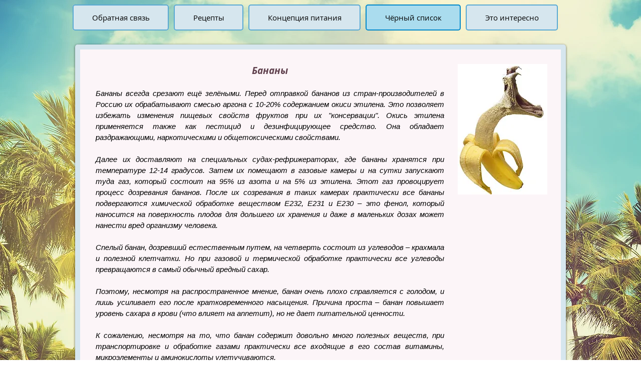

--- FILE ---
content_type: text/html; charset=utf-8
request_url: https://www.google.com/recaptcha/api2/aframe
body_size: 225
content:
<!DOCTYPE HTML><html><head><meta http-equiv="content-type" content="text/html; charset=UTF-8"></head><body><script nonce="vnR9ix5zCHH8CCRw9n0-1A">/** Anti-fraud and anti-abuse applications only. See google.com/recaptcha */ try{var clients={'sodar':'https://pagead2.googlesyndication.com/pagead/sodar?'};window.addEventListener("message",function(a){try{if(a.source===window.parent){var b=JSON.parse(a.data);var c=clients[b['id']];if(c){var d=document.createElement('img');d.src=c+b['params']+'&rc='+(localStorage.getItem("rc::a")?sessionStorage.getItem("rc::b"):"");window.document.body.appendChild(d);sessionStorage.setItem("rc::e",parseInt(sessionStorage.getItem("rc::e")||0)+1);localStorage.setItem("rc::h",'1768924356998');}}}catch(b){}});window.parent.postMessage("_grecaptcha_ready", "*");}catch(b){}</script></body></html>